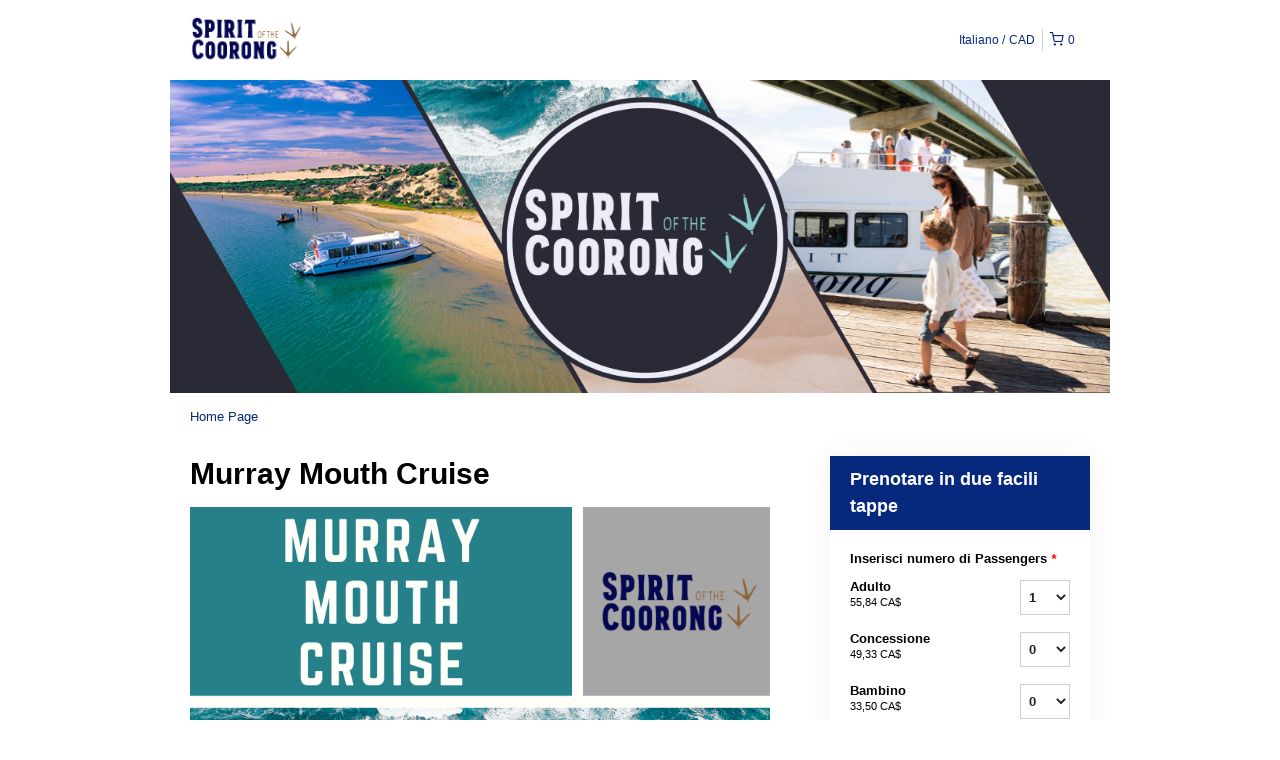

--- FILE ---
content_type: text/html; charset=UTF-8
request_url: https://spiritaustralia.rezdy.com/availabilityAjax
body_size: 1251
content:
{"availability":{"2026-01-22":{"10:30":{"94439":{"id":"383744312","allDay":false,"seatsAvailable":6,"price":[{"id":"30799688","price":"60.0","priceOptionType":"ADULT","priceLabel":"Adulto (CA$\u00a060,00)","priceAndCurrency":"CA$\u00a060,00","seatsUsed":1,"minQuantity":0,"maxQuantity":0},{"id":"30799689","price":"53.0","priceOptionType":"CONCESSION","priceLabel":"Concessione (CA$\u00a053,00)","priceAndCurrency":"CA$\u00a053,00","seatsUsed":1,"minQuantity":0,"maxQuantity":0},{"id":"30799690","price":"36.0","priceOptionType":"CHILD","priceLabel":"Bambino (CA$\u00a036,00)","priceAndCurrency":"CA$\u00a036,00","seatsUsed":1,"minQuantity":0,"maxQuantity":0},{"id":"246292","price":"0.0","priceOptionType":"INFANT","priceLabel":"Beb\u00e8 (CA$\u00a00,00)","priceAndCurrency":"CA$\u00a00,00","seatsUsed":1,"minQuantity":0,"maxQuantity":0},{"id":"30799692","price":"165.0","priceOptionType":"TWO_ADULTS_2_CHILDREN","priceLabel":"2 Adulti + 2 Bambini (CA$\u00a0165,00)","priceAndCurrency":"CA$\u00a0165,00","seatsUsed":4,"minQuantity":0,"maxQuantity":0},{"id":"49522267","price":"96.0","priceOptionType":"CUSTOM","priceLabel":"1 Adult + 1 Child (CA$\u00a096,00)","priceAndCurrency":"CA$\u00a096,00","seatsUsed":2,"minQuantity":0,"maxQuantity":0}],"availability":"6 available","waitingList":true,"onHold":0,"hasConfirmedOrders":true,"hasResources":false,"confirmModeOverride":null}}},"2026-01-24":{"10:30":{"94439":{"id":"383744326","allDay":false,"seatsAvailable":22,"price":[{"id":"30799688","price":"60.0","priceOptionType":"ADULT","priceLabel":"Adulto (CA$\u00a060,00)","priceAndCurrency":"CA$\u00a060,00","seatsUsed":1,"minQuantity":0,"maxQuantity":0},{"id":"30799689","price":"53.0","priceOptionType":"CONCESSION","priceLabel":"Concessione (CA$\u00a053,00)","priceAndCurrency":"CA$\u00a053,00","seatsUsed":1,"minQuantity":0,"maxQuantity":0},{"id":"30799690","price":"36.0","priceOptionType":"CHILD","priceLabel":"Bambino (CA$\u00a036,00)","priceAndCurrency":"CA$\u00a036,00","seatsUsed":1,"minQuantity":0,"maxQuantity":0},{"id":"246292","price":"0.0","priceOptionType":"INFANT","priceLabel":"Beb\u00e8 (CA$\u00a00,00)","priceAndCurrency":"CA$\u00a00,00","seatsUsed":1,"minQuantity":0,"maxQuantity":0},{"id":"30799692","price":"165.0","priceOptionType":"TWO_ADULTS_2_CHILDREN","priceLabel":"2 Adulti + 2 Bambini (CA$\u00a0165,00)","priceAndCurrency":"CA$\u00a0165,00","seatsUsed":4,"minQuantity":0,"maxQuantity":0},{"id":"49522267","price":"96.0","priceOptionType":"CUSTOM","priceLabel":"1 Adult + 1 Child (CA$\u00a096,00)","priceAndCurrency":"CA$\u00a096,00","seatsUsed":2,"minQuantity":0,"maxQuantity":0}],"availability":"22 available","waitingList":true,"onHold":0,"hasConfirmedOrders":true,"hasResources":false,"confirmModeOverride":null}}},"2026-01-26":{"10:30":{"94439":{"id":"383744316","allDay":false,"seatsAvailable":34,"price":[{"id":"30799688","price":"60.0","priceOptionType":"ADULT","priceLabel":"Adulto (CA$\u00a060,00)","priceAndCurrency":"CA$\u00a060,00","seatsUsed":1,"minQuantity":0,"maxQuantity":0},{"id":"30799689","price":"53.0","priceOptionType":"CONCESSION","priceLabel":"Concessione (CA$\u00a053,00)","priceAndCurrency":"CA$\u00a053,00","seatsUsed":1,"minQuantity":0,"maxQuantity":0},{"id":"30799690","price":"36.0","priceOptionType":"CHILD","priceLabel":"Bambino (CA$\u00a036,00)","priceAndCurrency":"CA$\u00a036,00","seatsUsed":1,"minQuantity":0,"maxQuantity":0},{"id":"246292","price":"0.0","priceOptionType":"INFANT","priceLabel":"Beb\u00e8 (CA$\u00a00,00)","priceAndCurrency":"CA$\u00a00,00","seatsUsed":1,"minQuantity":0,"maxQuantity":0},{"id":"30799692","price":"165.0","priceOptionType":"TWO_ADULTS_2_CHILDREN","priceLabel":"2 Adulti + 2 Bambini (CA$\u00a0165,00)","priceAndCurrency":"CA$\u00a0165,00","seatsUsed":4,"minQuantity":0,"maxQuantity":0},{"id":"49522267","price":"96.0","priceOptionType":"CUSTOM","priceLabel":"1 Adult + 1 Child (CA$\u00a096,00)","priceAndCurrency":"CA$\u00a096,00","seatsUsed":2,"minQuantity":0,"maxQuantity":0}],"availability":"34 available","waitingList":true,"onHold":0,"hasConfirmedOrders":true,"hasResources":false,"confirmModeOverride":null}}},"2026-01-29":{"10:30":{"94439":{"id":"383744304","allDay":false,"seatsAvailable":36,"price":[{"id":"30799688","price":"60.0","priceOptionType":"ADULT","priceLabel":"Adulto (CA$\u00a060,00)","priceAndCurrency":"CA$\u00a060,00","seatsUsed":1,"minQuantity":0,"maxQuantity":0},{"id":"30799689","price":"53.0","priceOptionType":"CONCESSION","priceLabel":"Concessione (CA$\u00a053,00)","priceAndCurrency":"CA$\u00a053,00","seatsUsed":1,"minQuantity":0,"maxQuantity":0},{"id":"30799690","price":"36.0","priceOptionType":"CHILD","priceLabel":"Bambino (CA$\u00a036,00)","priceAndCurrency":"CA$\u00a036,00","seatsUsed":1,"minQuantity":0,"maxQuantity":0},{"id":"246292","price":"0.0","priceOptionType":"INFANT","priceLabel":"Beb\u00e8 (CA$\u00a00,00)","priceAndCurrency":"CA$\u00a00,00","seatsUsed":1,"minQuantity":0,"maxQuantity":0},{"id":"30799692","price":"165.0","priceOptionType":"TWO_ADULTS_2_CHILDREN","priceLabel":"2 Adulti + 2 Bambini (CA$\u00a0165,00)","priceAndCurrency":"CA$\u00a0165,00","seatsUsed":4,"minQuantity":0,"maxQuantity":0},{"id":"49522267","price":"96.0","priceOptionType":"CUSTOM","priceLabel":"1 Adult + 1 Child (CA$\u00a096,00)","priceAndCurrency":"CA$\u00a096,00","seatsUsed":2,"minQuantity":0,"maxQuantity":0}],"availability":"36 available","waitingList":true,"onHold":0,"hasConfirmedOrders":true,"hasResources":false,"confirmModeOverride":null}}},"2026-01-31":{"10:30":{"94439":{"id":"383744314","allDay":false,"seatsAvailable":32,"price":[{"id":"30799688","price":"60.0","priceOptionType":"ADULT","priceLabel":"Adulto (CA$\u00a060,00)","priceAndCurrency":"CA$\u00a060,00","seatsUsed":1,"minQuantity":0,"maxQuantity":0},{"id":"30799689","price":"53.0","priceOptionType":"CONCESSION","priceLabel":"Concessione (CA$\u00a053,00)","priceAndCurrency":"CA$\u00a053,00","seatsUsed":1,"minQuantity":0,"maxQuantity":0},{"id":"30799690","price":"36.0","priceOptionType":"CHILD","priceLabel":"Bambino (CA$\u00a036,00)","priceAndCurrency":"CA$\u00a036,00","seatsUsed":1,"minQuantity":0,"maxQuantity":0},{"id":"246292","price":"0.0","priceOptionType":"INFANT","priceLabel":"Beb\u00e8 (CA$\u00a00,00)","priceAndCurrency":"CA$\u00a00,00","seatsUsed":1,"minQuantity":0,"maxQuantity":0},{"id":"30799692","price":"165.0","priceOptionType":"TWO_ADULTS_2_CHILDREN","priceLabel":"2 Adulti + 2 Bambini (CA$\u00a0165,00)","priceAndCurrency":"CA$\u00a0165,00","seatsUsed":4,"minQuantity":0,"maxQuantity":0},{"id":"49522267","price":"96.0","priceOptionType":"CUSTOM","priceLabel":"1 Adult + 1 Child (CA$\u00a096,00)","priceAndCurrency":"CA$\u00a096,00","seatsUsed":2,"minQuantity":0,"maxQuantity":0}],"availability":"32 available","waitingList":true,"onHold":0,"hasConfirmedOrders":true,"hasResources":false,"confirmModeOverride":null}}},"timeFormats":{"10:30":"10:30"}},"firstDate":"2026-01-22"}

--- FILE ---
content_type: text/html; charset=UTF-8
request_url: https://spiritaustralia.rezdy.com/updateTotalprice
body_size: 929
content:
{"sessions":["383744312"],"sessionTimeLabel":{"383744312":"10:30 - 6 Disponibile"},"totalPrice":{"383744312":"A$\u00a060,00"},"pricePerOption":{"383744312":{"30799688":"A$\u00a060,00","30799689":"A$\u00a053,00","30799690":"A$\u00a036,00","246292":"A$\u00a00,00","30799692":"A$\u00a0165,00","49522267":"A$\u00a096,00"}},"activeSession":{"383744312":true},"waitlist":{"383744312":false},"sessionTimeFormat":[],"quantitiesPerOption":{"383744312":{"30799688":[0,1,2,3,4,5,6,7,8,9,10],"30799689":[0,1,2,3,4,5,6,7,8,9,10],"30799690":[0,1,2,3,4,5,6,7,8,9,10],"246292":[0,1,2,3,4,5,6,7,8,9,10],"30799692":[0,1,2,3,4,5,6,7,8,9,10],"49522267":[0,1,2,3,4,5,6,7,8,9,10]}},"minQuantityOverride":[],"maxQuantityOverride":[]}